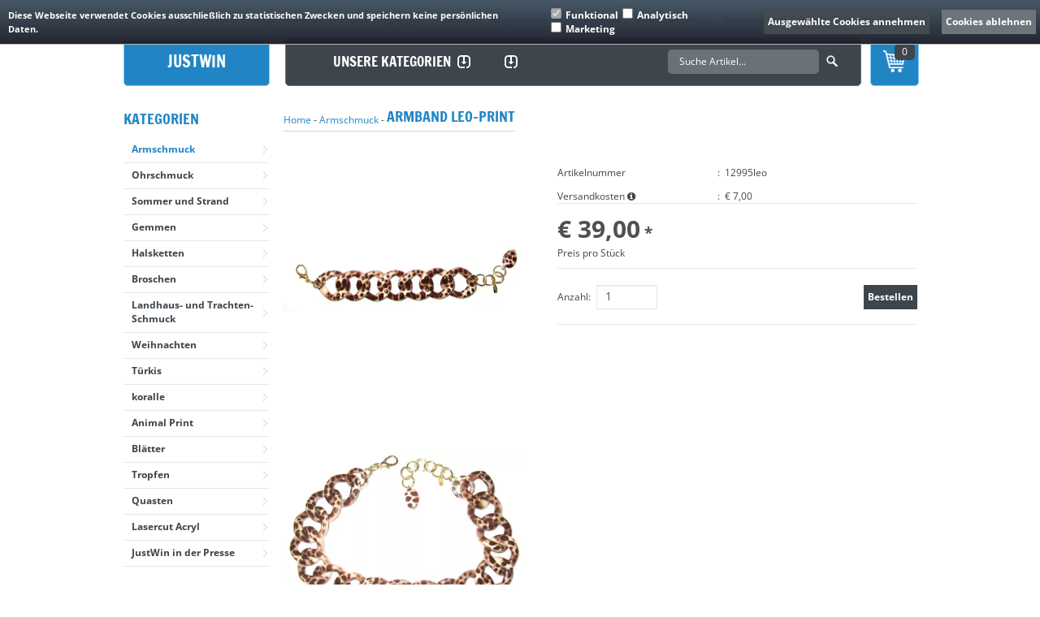

--- FILE ---
content_type: application/javascript
request_url: https://www.justwinmuc.de/Files/2/81000/81379/Novus/Scripts.parsed_106.js
body_size: 461
content:
$.fn.menu=function(options){options=$.extend({speed:150},options||{});this.each(function(){function getSubnav(ele){if(ele.nodeName.toLowerCase()=='li'){var subnav=$('> ul',ele);return subnav.length?subnav[0]:null}else{return ele}}
function getActuator(ele){if(ele.nodeName.toLowerCase()=='ul'){return $(ele).parents('li')[0]}else{return ele}}
function hide(){var subnav=getSubnav(this);if(!subnav){return}
$.data(subnav,'cancelHide',!1);setTimeout(function(){if(!$.data(subnav,'cancelHide')){$(subnav).slideUp(options.speed)}},100)}
function show(){var subnav=getSubnav(this);if(!subnav){return}
$.data(subnav,'cancelHide',!0);$(subnav).css({zIndex:2}).slideDown(options.speed);if(this.nodeName.toLowerCase()=='ul'){var li=getActuator(this);$(li).addClass('hover');$('> a',li).addClass('hover')}}
$('ul, li',this).hover(show,hide);$('li',this).hover(function(){$(this).addClass('hover');$('> a',this).addClass('hover')},function(){$(this).removeClass('hover');$('> a',this).removeClass('hover')})})};function LoadBasketMenu(){$('.Novus-Navigation, .Novus-Basket ul').menu();return!0}
$(document).ready(function(){LoadBasketMenu();if($('.TotalCount').html()==='0'){$('#QuotationCount').hide()}});$(window).on('click',function(event){if(!$(event.target).is('.wishlist-dropdown')){$('.wishlist-dropdown').hide()}})